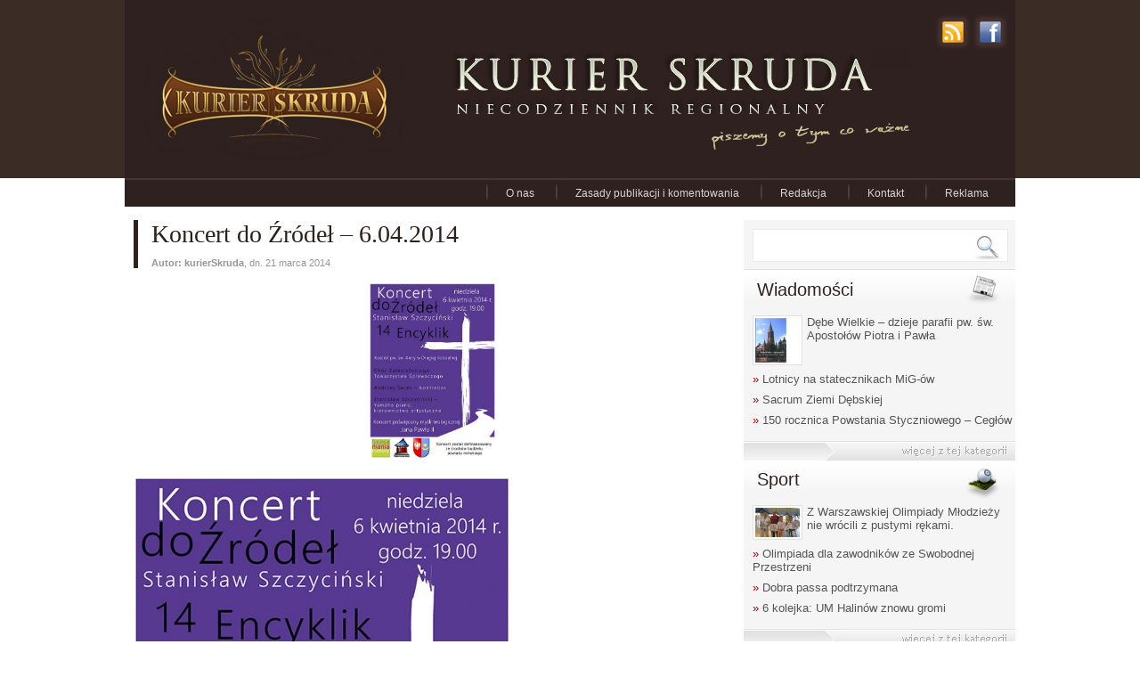

--- FILE ---
content_type: text/html; charset=UTF-8
request_url: http://kurierskruda.pl/index.php/koncert-do-zrodel-6-04-2014/rozrywka
body_size: 9008
content:
<!DOCTYPE html PUBLIC "-//W3C//DTD XHTML 1.0 Transitional//EN" "http://www.w3.org/TR/xhtml1/DTD/xhtml1-transitional.dtd">
<html xmlns="http://www.w3.org/1999/xhtml" dir="ltr" lang="pl-PL" prefix="og: https://ogp.me/ns#">
<head profile="http://gmpg.org/xfn/11">
<meta http-equiv="Content-Type" content="text/html; charset=UTF-8" />

<link rel="stylesheet" href="http://kurierskruda.pl/wp-content/themes/KurierSkrudaTheme_v_5.0.1/style.css" type="text/css" media="screen" />
<style type="text/css" media="screen"></style>
<link rel="alternate" type="application/rss+xml" title="Kanal RSS Kurier Skruda" href="http://kurierskruda.pl/index.php/feed" />

		<!-- All in One SEO 4.7.0 - aioseo.com -->
		<title>Koncert do Źródeł – 6.04.2014 | Kurier Skruda</title>
		<meta name="robots" content="max-image-preview:large" />
		<link rel="canonical" href="http://kurierskruda.pl/index.php/koncert-do-zrodel-6-04-2014/rozrywka" />
		<meta name="generator" content="All in One SEO (AIOSEO) 4.7.0" />
		<meta property="og:locale" content="pl_PL" />
		<meta property="og:site_name" content="Kurier Skruda |" />
		<meta property="og:type" content="article" />
		<meta property="og:title" content="Koncert do Źródeł – 6.04.2014 | Kurier Skruda" />
		<meta property="og:url" content="http://kurierskruda.pl/index.php/koncert-do-zrodel-6-04-2014/rozrywka" />
		<meta property="article:published_time" content="2014-03-21T13:05:19+00:00" />
		<meta property="article:modified_time" content="2014-04-28T14:20:44+00:00" />
		<meta name="twitter:card" content="summary_large_image" />
		<meta name="twitter:title" content="Koncert do Źródeł – 6.04.2014 | Kurier Skruda" />
		<script type="application/ld+json" class="aioseo-schema">
			{"@context":"https:\/\/schema.org","@graph":[{"@type":"Article","@id":"http:\/\/kurierskruda.pl\/index.php\/koncert-do-zrodel-6-04-2014\/rozrywka#article","name":"Koncert do \u0179r\u00f3de\u0142 \u2013 6.04.2014 | Kurier Skruda","headline":"Koncert do \u0179r\u00f3de\u0142  &#8211; 6.04.2014","author":{"@id":"http:\/\/kurierskruda.pl\/index.php\/author\/artur#author"},"publisher":{"@id":"http:\/\/kurierskruda.pl\/#organization"},"image":{"@type":"ImageObject","url":"http:\/\/kurierskruda.pl\/wp-content\/uploads\/2014\/03\/DoZrode1l.jpg","width":549,"height":777},"datePublished":"2014-03-21T14:05:19+01:00","dateModified":"2014-04-28T16:20:44+02:00","inLanguage":"pl-PL","mainEntityOfPage":{"@id":"http:\/\/kurierskruda.pl\/index.php\/koncert-do-zrodel-6-04-2014\/rozrywka#webpage"},"isPartOf":{"@id":"http:\/\/kurierskruda.pl\/index.php\/koncert-do-zrodel-6-04-2014\/rozrywka#webpage"},"articleSection":"Kultura i rozrywka, Ch\u00f3r Zalesia\u0144skiego, Koncert do \u0179r\u00f3de\u0142"},{"@type":"BreadcrumbList","@id":"http:\/\/kurierskruda.pl\/index.php\/koncert-do-zrodel-6-04-2014\/rozrywka#breadcrumblist","itemListElement":[{"@type":"ListItem","@id":"http:\/\/kurierskruda.pl\/#listItem","position":1,"name":"Dom","item":"http:\/\/kurierskruda.pl\/","nextItem":"http:\/\/kurierskruda.pl\/index.php\/koncert-do-zrodel-6-04-2014\/#listItem"},{"@type":"ListItem","@id":"http:\/\/kurierskruda.pl\/index.php\/koncert-do-zrodel-6-04-2014\/#listItem","position":2,"name":"Koncert do \u0179r\u00f3de\u0142  - 6.04.2014","previousItem":"http:\/\/kurierskruda.pl\/#listItem"}]},{"@type":"Organization","@id":"http:\/\/kurierskruda.pl\/#organization","name":"Kurier Skruda","url":"http:\/\/kurierskruda.pl\/"},{"@type":"Person","@id":"http:\/\/kurierskruda.pl\/index.php\/author\/artur#author","url":"http:\/\/kurierskruda.pl\/index.php\/author\/artur","name":"kurierSkruda","image":{"@type":"ImageObject","@id":"http:\/\/kurierskruda.pl\/index.php\/koncert-do-zrodel-6-04-2014\/rozrywka#authorImage","url":"http:\/\/1.gravatar.com\/avatar\/4d7eb2d7b016708ef6f0b7f4025c4f84?s=96&d=mm&r=g","width":96,"height":96,"caption":"kurierSkruda"}},{"@type":"WebPage","@id":"http:\/\/kurierskruda.pl\/index.php\/koncert-do-zrodel-6-04-2014\/rozrywka#webpage","url":"http:\/\/kurierskruda.pl\/index.php\/koncert-do-zrodel-6-04-2014\/rozrywka","name":"Koncert do \u0179r\u00f3de\u0142 \u2013 6.04.2014 | Kurier Skruda","inLanguage":"pl-PL","isPartOf":{"@id":"http:\/\/kurierskruda.pl\/#website"},"breadcrumb":{"@id":"http:\/\/kurierskruda.pl\/index.php\/koncert-do-zrodel-6-04-2014\/rozrywka#breadcrumblist"},"author":{"@id":"http:\/\/kurierskruda.pl\/index.php\/author\/artur#author"},"creator":{"@id":"http:\/\/kurierskruda.pl\/index.php\/author\/artur#author"},"image":{"@type":"ImageObject","url":"http:\/\/kurierskruda.pl\/wp-content\/uploads\/2014\/03\/DoZrode1l.jpg","@id":"http:\/\/kurierskruda.pl\/index.php\/koncert-do-zrodel-6-04-2014\/rozrywka\/#mainImage","width":549,"height":777},"primaryImageOfPage":{"@id":"http:\/\/kurierskruda.pl\/index.php\/koncert-do-zrodel-6-04-2014\/rozrywka#mainImage"},"datePublished":"2014-03-21T14:05:19+01:00","dateModified":"2014-04-28T16:20:44+02:00"},{"@type":"WebSite","@id":"http:\/\/kurierskruda.pl\/#website","url":"http:\/\/kurierskruda.pl\/","name":"Kurier Skruda","inLanguage":"pl-PL","publisher":{"@id":"http:\/\/kurierskruda.pl\/#organization"}}]}
		</script>
		<!-- All in One SEO -->

<script type="text/javascript">
/* <![CDATA[ */
window._wpemojiSettings = {"baseUrl":"https:\/\/s.w.org\/images\/core\/emoji\/15.0.3\/72x72\/","ext":".png","svgUrl":"https:\/\/s.w.org\/images\/core\/emoji\/15.0.3\/svg\/","svgExt":".svg","source":{"concatemoji":"http:\/\/kurierskruda.pl\/wp-includes\/js\/wp-emoji-release.min.js?ver=6.6.4"}};
/*! This file is auto-generated */
!function(i,n){var o,s,e;function c(e){try{var t={supportTests:e,timestamp:(new Date).valueOf()};sessionStorage.setItem(o,JSON.stringify(t))}catch(e){}}function p(e,t,n){e.clearRect(0,0,e.canvas.width,e.canvas.height),e.fillText(t,0,0);var t=new Uint32Array(e.getImageData(0,0,e.canvas.width,e.canvas.height).data),r=(e.clearRect(0,0,e.canvas.width,e.canvas.height),e.fillText(n,0,0),new Uint32Array(e.getImageData(0,0,e.canvas.width,e.canvas.height).data));return t.every(function(e,t){return e===r[t]})}function u(e,t,n){switch(t){case"flag":return n(e,"\ud83c\udff3\ufe0f\u200d\u26a7\ufe0f","\ud83c\udff3\ufe0f\u200b\u26a7\ufe0f")?!1:!n(e,"\ud83c\uddfa\ud83c\uddf3","\ud83c\uddfa\u200b\ud83c\uddf3")&&!n(e,"\ud83c\udff4\udb40\udc67\udb40\udc62\udb40\udc65\udb40\udc6e\udb40\udc67\udb40\udc7f","\ud83c\udff4\u200b\udb40\udc67\u200b\udb40\udc62\u200b\udb40\udc65\u200b\udb40\udc6e\u200b\udb40\udc67\u200b\udb40\udc7f");case"emoji":return!n(e,"\ud83d\udc26\u200d\u2b1b","\ud83d\udc26\u200b\u2b1b")}return!1}function f(e,t,n){var r="undefined"!=typeof WorkerGlobalScope&&self instanceof WorkerGlobalScope?new OffscreenCanvas(300,150):i.createElement("canvas"),a=r.getContext("2d",{willReadFrequently:!0}),o=(a.textBaseline="top",a.font="600 32px Arial",{});return e.forEach(function(e){o[e]=t(a,e,n)}),o}function t(e){var t=i.createElement("script");t.src=e,t.defer=!0,i.head.appendChild(t)}"undefined"!=typeof Promise&&(o="wpEmojiSettingsSupports",s=["flag","emoji"],n.supports={everything:!0,everythingExceptFlag:!0},e=new Promise(function(e){i.addEventListener("DOMContentLoaded",e,{once:!0})}),new Promise(function(t){var n=function(){try{var e=JSON.parse(sessionStorage.getItem(o));if("object"==typeof e&&"number"==typeof e.timestamp&&(new Date).valueOf()<e.timestamp+604800&&"object"==typeof e.supportTests)return e.supportTests}catch(e){}return null}();if(!n){if("undefined"!=typeof Worker&&"undefined"!=typeof OffscreenCanvas&&"undefined"!=typeof URL&&URL.createObjectURL&&"undefined"!=typeof Blob)try{var e="postMessage("+f.toString()+"("+[JSON.stringify(s),u.toString(),p.toString()].join(",")+"));",r=new Blob([e],{type:"text/javascript"}),a=new Worker(URL.createObjectURL(r),{name:"wpTestEmojiSupports"});return void(a.onmessage=function(e){c(n=e.data),a.terminate(),t(n)})}catch(e){}c(n=f(s,u,p))}t(n)}).then(function(e){for(var t in e)n.supports[t]=e[t],n.supports.everything=n.supports.everything&&n.supports[t],"flag"!==t&&(n.supports.everythingExceptFlag=n.supports.everythingExceptFlag&&n.supports[t]);n.supports.everythingExceptFlag=n.supports.everythingExceptFlag&&!n.supports.flag,n.DOMReady=!1,n.readyCallback=function(){n.DOMReady=!0}}).then(function(){return e}).then(function(){var e;n.supports.everything||(n.readyCallback(),(e=n.source||{}).concatemoji?t(e.concatemoji):e.wpemoji&&e.twemoji&&(t(e.twemoji),t(e.wpemoji)))}))}((window,document),window._wpemojiSettings);
/* ]]> */
</script>
<style id='wp-emoji-styles-inline-css' type='text/css'>

	img.wp-smiley, img.emoji {
		display: inline !important;
		border: none !important;
		box-shadow: none !important;
		height: 1em !important;
		width: 1em !important;
		margin: 0 0.07em !important;
		vertical-align: -0.1em !important;
		background: none !important;
		padding: 0 !important;
	}
</style>
<link rel='stylesheet' id='wp-block-library-css' href='http://kurierskruda.pl/wp-includes/css/dist/block-library/style.min.css?ver=6.6.4' type='text/css' media='all' />
<style id='classic-theme-styles-inline-css' type='text/css'>
/*! This file is auto-generated */
.wp-block-button__link{color:#fff;background-color:#32373c;border-radius:9999px;box-shadow:none;text-decoration:none;padding:calc(.667em + 2px) calc(1.333em + 2px);font-size:1.125em}.wp-block-file__button{background:#32373c;color:#fff;text-decoration:none}
</style>
<style id='global-styles-inline-css' type='text/css'>
:root{--wp--preset--aspect-ratio--square: 1;--wp--preset--aspect-ratio--4-3: 4/3;--wp--preset--aspect-ratio--3-4: 3/4;--wp--preset--aspect-ratio--3-2: 3/2;--wp--preset--aspect-ratio--2-3: 2/3;--wp--preset--aspect-ratio--16-9: 16/9;--wp--preset--aspect-ratio--9-16: 9/16;--wp--preset--color--black: #000000;--wp--preset--color--cyan-bluish-gray: #abb8c3;--wp--preset--color--white: #ffffff;--wp--preset--color--pale-pink: #f78da7;--wp--preset--color--vivid-red: #cf2e2e;--wp--preset--color--luminous-vivid-orange: #ff6900;--wp--preset--color--luminous-vivid-amber: #fcb900;--wp--preset--color--light-green-cyan: #7bdcb5;--wp--preset--color--vivid-green-cyan: #00d084;--wp--preset--color--pale-cyan-blue: #8ed1fc;--wp--preset--color--vivid-cyan-blue: #0693e3;--wp--preset--color--vivid-purple: #9b51e0;--wp--preset--gradient--vivid-cyan-blue-to-vivid-purple: linear-gradient(135deg,rgba(6,147,227,1) 0%,rgb(155,81,224) 100%);--wp--preset--gradient--light-green-cyan-to-vivid-green-cyan: linear-gradient(135deg,rgb(122,220,180) 0%,rgb(0,208,130) 100%);--wp--preset--gradient--luminous-vivid-amber-to-luminous-vivid-orange: linear-gradient(135deg,rgba(252,185,0,1) 0%,rgba(255,105,0,1) 100%);--wp--preset--gradient--luminous-vivid-orange-to-vivid-red: linear-gradient(135deg,rgba(255,105,0,1) 0%,rgb(207,46,46) 100%);--wp--preset--gradient--very-light-gray-to-cyan-bluish-gray: linear-gradient(135deg,rgb(238,238,238) 0%,rgb(169,184,195) 100%);--wp--preset--gradient--cool-to-warm-spectrum: linear-gradient(135deg,rgb(74,234,220) 0%,rgb(151,120,209) 20%,rgb(207,42,186) 40%,rgb(238,44,130) 60%,rgb(251,105,98) 80%,rgb(254,248,76) 100%);--wp--preset--gradient--blush-light-purple: linear-gradient(135deg,rgb(255,206,236) 0%,rgb(152,150,240) 100%);--wp--preset--gradient--blush-bordeaux: linear-gradient(135deg,rgb(254,205,165) 0%,rgb(254,45,45) 50%,rgb(107,0,62) 100%);--wp--preset--gradient--luminous-dusk: linear-gradient(135deg,rgb(255,203,112) 0%,rgb(199,81,192) 50%,rgb(65,88,208) 100%);--wp--preset--gradient--pale-ocean: linear-gradient(135deg,rgb(255,245,203) 0%,rgb(182,227,212) 50%,rgb(51,167,181) 100%);--wp--preset--gradient--electric-grass: linear-gradient(135deg,rgb(202,248,128) 0%,rgb(113,206,126) 100%);--wp--preset--gradient--midnight: linear-gradient(135deg,rgb(2,3,129) 0%,rgb(40,116,252) 100%);--wp--preset--font-size--small: 13px;--wp--preset--font-size--medium: 20px;--wp--preset--font-size--large: 36px;--wp--preset--font-size--x-large: 42px;--wp--preset--spacing--20: 0.44rem;--wp--preset--spacing--30: 0.67rem;--wp--preset--spacing--40: 1rem;--wp--preset--spacing--50: 1.5rem;--wp--preset--spacing--60: 2.25rem;--wp--preset--spacing--70: 3.38rem;--wp--preset--spacing--80: 5.06rem;--wp--preset--shadow--natural: 6px 6px 9px rgba(0, 0, 0, 0.2);--wp--preset--shadow--deep: 12px 12px 50px rgba(0, 0, 0, 0.4);--wp--preset--shadow--sharp: 6px 6px 0px rgba(0, 0, 0, 0.2);--wp--preset--shadow--outlined: 6px 6px 0px -3px rgba(255, 255, 255, 1), 6px 6px rgba(0, 0, 0, 1);--wp--preset--shadow--crisp: 6px 6px 0px rgba(0, 0, 0, 1);}:where(.is-layout-flex){gap: 0.5em;}:where(.is-layout-grid){gap: 0.5em;}body .is-layout-flex{display: flex;}.is-layout-flex{flex-wrap: wrap;align-items: center;}.is-layout-flex > :is(*, div){margin: 0;}body .is-layout-grid{display: grid;}.is-layout-grid > :is(*, div){margin: 0;}:where(.wp-block-columns.is-layout-flex){gap: 2em;}:where(.wp-block-columns.is-layout-grid){gap: 2em;}:where(.wp-block-post-template.is-layout-flex){gap: 1.25em;}:where(.wp-block-post-template.is-layout-grid){gap: 1.25em;}.has-black-color{color: var(--wp--preset--color--black) !important;}.has-cyan-bluish-gray-color{color: var(--wp--preset--color--cyan-bluish-gray) !important;}.has-white-color{color: var(--wp--preset--color--white) !important;}.has-pale-pink-color{color: var(--wp--preset--color--pale-pink) !important;}.has-vivid-red-color{color: var(--wp--preset--color--vivid-red) !important;}.has-luminous-vivid-orange-color{color: var(--wp--preset--color--luminous-vivid-orange) !important;}.has-luminous-vivid-amber-color{color: var(--wp--preset--color--luminous-vivid-amber) !important;}.has-light-green-cyan-color{color: var(--wp--preset--color--light-green-cyan) !important;}.has-vivid-green-cyan-color{color: var(--wp--preset--color--vivid-green-cyan) !important;}.has-pale-cyan-blue-color{color: var(--wp--preset--color--pale-cyan-blue) !important;}.has-vivid-cyan-blue-color{color: var(--wp--preset--color--vivid-cyan-blue) !important;}.has-vivid-purple-color{color: var(--wp--preset--color--vivid-purple) !important;}.has-black-background-color{background-color: var(--wp--preset--color--black) !important;}.has-cyan-bluish-gray-background-color{background-color: var(--wp--preset--color--cyan-bluish-gray) !important;}.has-white-background-color{background-color: var(--wp--preset--color--white) !important;}.has-pale-pink-background-color{background-color: var(--wp--preset--color--pale-pink) !important;}.has-vivid-red-background-color{background-color: var(--wp--preset--color--vivid-red) !important;}.has-luminous-vivid-orange-background-color{background-color: var(--wp--preset--color--luminous-vivid-orange) !important;}.has-luminous-vivid-amber-background-color{background-color: var(--wp--preset--color--luminous-vivid-amber) !important;}.has-light-green-cyan-background-color{background-color: var(--wp--preset--color--light-green-cyan) !important;}.has-vivid-green-cyan-background-color{background-color: var(--wp--preset--color--vivid-green-cyan) !important;}.has-pale-cyan-blue-background-color{background-color: var(--wp--preset--color--pale-cyan-blue) !important;}.has-vivid-cyan-blue-background-color{background-color: var(--wp--preset--color--vivid-cyan-blue) !important;}.has-vivid-purple-background-color{background-color: var(--wp--preset--color--vivid-purple) !important;}.has-black-border-color{border-color: var(--wp--preset--color--black) !important;}.has-cyan-bluish-gray-border-color{border-color: var(--wp--preset--color--cyan-bluish-gray) !important;}.has-white-border-color{border-color: var(--wp--preset--color--white) !important;}.has-pale-pink-border-color{border-color: var(--wp--preset--color--pale-pink) !important;}.has-vivid-red-border-color{border-color: var(--wp--preset--color--vivid-red) !important;}.has-luminous-vivid-orange-border-color{border-color: var(--wp--preset--color--luminous-vivid-orange) !important;}.has-luminous-vivid-amber-border-color{border-color: var(--wp--preset--color--luminous-vivid-amber) !important;}.has-light-green-cyan-border-color{border-color: var(--wp--preset--color--light-green-cyan) !important;}.has-vivid-green-cyan-border-color{border-color: var(--wp--preset--color--vivid-green-cyan) !important;}.has-pale-cyan-blue-border-color{border-color: var(--wp--preset--color--pale-cyan-blue) !important;}.has-vivid-cyan-blue-border-color{border-color: var(--wp--preset--color--vivid-cyan-blue) !important;}.has-vivid-purple-border-color{border-color: var(--wp--preset--color--vivid-purple) !important;}.has-vivid-cyan-blue-to-vivid-purple-gradient-background{background: var(--wp--preset--gradient--vivid-cyan-blue-to-vivid-purple) !important;}.has-light-green-cyan-to-vivid-green-cyan-gradient-background{background: var(--wp--preset--gradient--light-green-cyan-to-vivid-green-cyan) !important;}.has-luminous-vivid-amber-to-luminous-vivid-orange-gradient-background{background: var(--wp--preset--gradient--luminous-vivid-amber-to-luminous-vivid-orange) !important;}.has-luminous-vivid-orange-to-vivid-red-gradient-background{background: var(--wp--preset--gradient--luminous-vivid-orange-to-vivid-red) !important;}.has-very-light-gray-to-cyan-bluish-gray-gradient-background{background: var(--wp--preset--gradient--very-light-gray-to-cyan-bluish-gray) !important;}.has-cool-to-warm-spectrum-gradient-background{background: var(--wp--preset--gradient--cool-to-warm-spectrum) !important;}.has-blush-light-purple-gradient-background{background: var(--wp--preset--gradient--blush-light-purple) !important;}.has-blush-bordeaux-gradient-background{background: var(--wp--preset--gradient--blush-bordeaux) !important;}.has-luminous-dusk-gradient-background{background: var(--wp--preset--gradient--luminous-dusk) !important;}.has-pale-ocean-gradient-background{background: var(--wp--preset--gradient--pale-ocean) !important;}.has-electric-grass-gradient-background{background: var(--wp--preset--gradient--electric-grass) !important;}.has-midnight-gradient-background{background: var(--wp--preset--gradient--midnight) !important;}.has-small-font-size{font-size: var(--wp--preset--font-size--small) !important;}.has-medium-font-size{font-size: var(--wp--preset--font-size--medium) !important;}.has-large-font-size{font-size: var(--wp--preset--font-size--large) !important;}.has-x-large-font-size{font-size: var(--wp--preset--font-size--x-large) !important;}
:where(.wp-block-post-template.is-layout-flex){gap: 1.25em;}:where(.wp-block-post-template.is-layout-grid){gap: 1.25em;}
:where(.wp-block-columns.is-layout-flex){gap: 2em;}:where(.wp-block-columns.is-layout-grid){gap: 2em;}
:root :where(.wp-block-pullquote){font-size: 1.5em;line-height: 1.6;}
</style>
<link rel="https://api.w.org/" href="http://kurierskruda.pl/index.php/wp-json/" /><link rel="alternate" title="JSON" type="application/json" href="http://kurierskruda.pl/index.php/wp-json/wp/v2/posts/6319" /><link rel="EditURI" type="application/rsd+xml" title="RSD" href="http://kurierskruda.pl/xmlrpc.php?rsd" />
<meta name="generator" content="WordPress 6.6.4" />
<link rel='shortlink' href='http://kurierskruda.pl/?p=6319' />
<link rel="alternate" title="oEmbed (JSON)" type="application/json+oembed" href="http://kurierskruda.pl/index.php/wp-json/oembed/1.0/embed?url=http%3A%2F%2Fkurierskruda.pl%2Findex.php%2Fkoncert-do-zrodel-6-04-2014%2Frozrywka" />
<link rel="alternate" title="oEmbed (XML)" type="text/xml+oembed" href="http://kurierskruda.pl/index.php/wp-json/oembed/1.0/embed?url=http%3A%2F%2Fkurierskruda.pl%2Findex.php%2Fkoncert-do-zrodel-6-04-2014%2Frozrywka&#038;format=xml" />
</head>
<body>
<!--HEADER-->
<div id="header">
	<div class="container">
    	<div id="bg-header">
        	<a id="logo-header" href="http://www.kurierskruda.pl" rel="bookmark" title="KurierSkruda.pl"></a>
            <div id="icon-header-cont">
            	<a id="icon-header-fb" href="http://www.facebook.com/pages/Kurier-Skruda/178332158870097" rel="bookmark" title="znajdź nas na Facebooku"></a>
                <a id="icon-header-rss" href="http://kurierskruda.pl/index.php/feed" rel="bookmark" title="dodaj kanał RSS"></a>
            </div>
            <div id="nazwa-header"></div>
        </div>
    </div>
</div>
<!--MENU-->
<div class="container">
	<div id="linia-up-menu"></div>
    <div id="bg-menu">
    	<ul id="menu">
            <li class="page_item page-item-858"><a href="http://kurierskruda.pl/index.php/o-nas">O nas</a></li>
<li class="page_item page-item-908"><a href="http://kurierskruda.pl/index.php/zasady-publikacji-i-komentowania">Zasady publikacji i komentowania</a></li>
<li class="page_item page-item-10"><a href="http://kurierskruda.pl/index.php/redakcja">Redakcja</a></li>
<li class="page_item page-item-12"><a href="http://kurierskruda.pl/index.php/kontakt">Kontakt</a></li>
<li class="page_item page-item-14"><a href="http://kurierskruda.pl/index.php/reklama">Reklama</a></li>
        </ul>
    </div>
</div><div class="container">
	<div id="main">
		<div id="m-place-a">
        	<div id="przyk-banner"><!--<img src="http://kurierskruda.pl/wp-content/themes/KurierSkrudaTheme_v_5.0.1/photo/banner750x100.jpg" />--></div>
    	</div>
<!-------SIDEBAR_1-->
        <div id="main-sidebar-left">
        	        	<div id="find-box">
            	            	<div id="input-field-find-cont">
                	<form method="get" id="searchform" action="http://kurierskruda.pl/">
                    <input type="text" class="input-field-find-txt" value="" name="s" id="s" />
                    <div id="magnifier"></div>
                    </form>
                </div>            </div>
            <div id="line-separating"></div>
            <div class="sidebar-single-box">
            	<div class="sidebar-top-box">
                	<div class="sidebar-top-box-title-w">Wiadomości</div>
                    <div class="sidebar-top-box-title-b">Wiadomości</div>
                    <div class="sidebar-icon"><img src="http://kurierskruda.pl/wp-content/themes/KurierSkrudaTheme_v_5.0.1/images/news-ic.png" /></div>
                </div>
                <ul id="sidebar-box-list">
                	                								                        <li>
                        <div class="sidebar-box-thumb">
                											<a href="http://kurierskruda.pl/index.php/debe-wielkie-dzieje-parafii-pw-sw-apostolow-piotra-i-pawla/historia-regionu" title="Dębe Wielkie &#8211; dzieje parafii pw. św. Apostołów Piotra i Pawła" >
								<img width="35" height="50" src="http://kurierskruda.pl/wp-content/uploads/2015/09/okładka-35x50.jpg" class="attachment-sidebar-title-thumbnail size-sidebar-title-thumbnail wp-post-image" alt="" decoding="async" loading="lazy" srcset="http://kurierskruda.pl/wp-content/uploads/2015/09/okładka-35x50.jpg 35w, http://kurierskruda.pl/wp-content/uploads/2015/09/okładka-110x155.jpg 110w, http://kurierskruda.pl/wp-content/uploads/2015/09/okładka-214x300.jpg 214w, http://kurierskruda.pl/wp-content/uploads/2015/09/okładka-428x600.jpg 428w, http://kurierskruda.pl/wp-content/uploads/2015/09/okładka-71x100.jpg 71w, http://kurierskruda.pl/wp-content/uploads/2015/09/okładka-142x200.jpg 142w, http://kurierskruda.pl/wp-content/uploads/2015/09/okładka.jpg 1317w" sizes="(max-width: 35px) 100vw, 35px" /></a>
							                		</div>
                        <a href="http://kurierskruda.pl/index.php/debe-wielkie-dzieje-parafii-pw-sw-apostolow-piotra-i-pawla/historia-regionu" rel="bookmark" title="Dębe Wielkie &#8211; dzieje parafii pw. św. Apostołów Piotra i Pawła">Dębe Wielkie &#8211; dzieje parafii pw. św. Apostołów Piotra i Pawła</a></li>
                        						                                                                						                        <li><a href="http://kurierskruda.pl/index.php/lotnicy-na-statecznikach-mig-ow/historia-regionu" rel="bookmark" title="Lotnicy na statecznikach MiG-ów"><span style="color:#990000">» </span>Lotnicy na statecznikach MiG-ów</a></li>
                                                <li><a href="http://kurierskruda.pl/index.php/sacrum-ziemi-debskiej/publikacje" rel="bookmark" title="Sacrum Ziemi Dębskiej"><span style="color:#990000">» </span>Sacrum Ziemi Dębskiej</a></li>
                                                <li><a href="http://kurierskruda.pl/index.php/150-rocznica-powstania-styczniowego-ceglow/historia-regionu" rel="bookmark" title="150 rocznica Powstania Styczniowego &#8211; Cegłów"><span style="color:#990000">» </span>150 rocznica Powstania Styczniowego &#8211; Cegłów</a></li>
                        						                                        </ul>
            </div><!--end sidebar-single-box-->
            <a class="sidebar-but-cat" href="http://www.kurierskruda.pl/index.php/category/informacje" rel="bookmark" title="czytaj więcej informacji"></a>
            <div class="sidebar-single-box">
            	<div class="sidebar-top-box">
                	<div class="sidebar-top-box-title-w">Sport</div>
                    <div class="sidebar-top-box-title-b">Sport</div>
                    <div class="sidebar-icon"><img src="http://kurierskruda.pl/wp-content/themes/KurierSkrudaTheme_v_5.0.1/images/sport-ic.png" /></div>
                </div>
               <ul id="sidebar-box-list">
                	                								                        <li>
                        <div class="sidebar-box-thumb">
                											<a href="http://kurierskruda.pl/index.php/z-warszawskiej-olimpiady-mlodziezy-nie-wrocili-z-pustymi-rekami/sport" title="Z Warszawskiej Olimpiady Młodzieży nie wrócili z pustymi rękami." >
								<img width="50" height="33" src="http://kurierskruda.pl/wp-content/uploads/2015/10/12A-50x33.jpg" class="attachment-sidebar-title-thumbnail size-sidebar-title-thumbnail wp-post-image" alt="" decoding="async" loading="lazy" srcset="http://kurierskruda.pl/wp-content/uploads/2015/10/12A-50x33.jpg 50w, http://kurierskruda.pl/wp-content/uploads/2015/10/12A-155x103.jpg 155w, http://kurierskruda.pl/wp-content/uploads/2015/10/12A-300x200.jpg 300w, http://kurierskruda.pl/wp-content/uploads/2015/10/12A-600x399.jpg 600w, http://kurierskruda.pl/wp-content/uploads/2015/10/12A-100x66.jpg 100w, http://kurierskruda.pl/wp-content/uploads/2015/10/12A.jpg 2048w" sizes="(max-width: 50px) 100vw, 50px" /></a>
							                		</div>
                        <a href="http://kurierskruda.pl/index.php/z-warszawskiej-olimpiady-mlodziezy-nie-wrocili-z-pustymi-rekami/sport" rel="bookmark" title="Z Warszawskiej Olimpiady Młodzieży nie wrócili z pustymi rękami.">Z Warszawskiej Olimpiady Młodzieży nie wrócili z pustymi rękami.</a></li>
                        						                                                                						                        <li><a href="http://kurierskruda.pl/index.php/olimpiada-dla-zawodnikow-ze-swobodnej-przestrzeni/sport" rel="bookmark" title="Olimpiada dla zawodników ze Swobodnej Przestrzeni"><span style="color:#990000">» </span>Olimpiada dla zawodników ze Swobodnej Przestrzeni</a></li>
                                                <li><a href="http://kurierskruda.pl/index.php/dobra-passa-podtrzymana/sport" rel="bookmark" title="Dobra passa podtrzymana"><span style="color:#990000">» </span>Dobra passa podtrzymana</a></li>
                                                <li><a href="http://kurierskruda.pl/index.php/6-kolejka-um-halinow-znowu-gromi/sport" rel="bookmark" title="6 kolejka: UM Halinów znowu gromi"><span style="color:#990000">» </span>6 kolejka: UM Halinów znowu gromi</a></li>
                        						                                        </ul>
            </div><!--end sidebar-single-box-->
            <a class="sidebar-but-cat" href="http://www.kurierskruda.pl/index.php/category/sport" rel="bookmark" title="czytaj więcej o sporcie"></a>
            <div class="sidebar-single-box">
            	<div class="sidebar-top-box">
                	<div class="sidebar-top-box-title-w">Kultura i rozrywka</div>
                    <div class="sidebar-top-box-title-b">Kultura i rozrywka</div>
                    <div class="sidebar-icon"><img src="http://kurierskruda.pl/wp-content/themes/KurierSkrudaTheme_v_5.0.1/images/cult-ic.png" /></div>
                </div>
                <ul id="sidebar-box-list">
                	                								                        <li>
                        <div class="sidebar-box-thumb">
                											<a href="http://kurierskruda.pl/index.php/koncert-do-zrodel-6-04-2014/rozrywka" title="Koncert do Źródeł  &#8211; 6.04.2014" >
								<img width="35" height="50" src="http://kurierskruda.pl/wp-content/uploads/2014/03/DoZrode1l-35x50.jpg" class="attachment-sidebar-title-thumbnail size-sidebar-title-thumbnail wp-post-image" alt="" decoding="async" loading="lazy" srcset="http://kurierskruda.pl/wp-content/uploads/2014/03/DoZrode1l-35x50.jpg 35w, http://kurierskruda.pl/wp-content/uploads/2014/03/DoZrode1l-109x155.jpg 109w, http://kurierskruda.pl/wp-content/uploads/2014/03/DoZrode1l-211x300.jpg 211w, http://kurierskruda.pl/wp-content/uploads/2014/03/DoZrode1l-423x600.jpg 423w, http://kurierskruda.pl/wp-content/uploads/2014/03/DoZrode1l-70x100.jpg 70w, http://kurierskruda.pl/wp-content/uploads/2014/03/DoZrode1l-141x200.jpg 141w, http://kurierskruda.pl/wp-content/uploads/2014/03/DoZrode1l.jpg 549w" sizes="(max-width: 35px) 100vw, 35px" /></a>
							                		</div>
                        <a href="http://kurierskruda.pl/index.php/koncert-do-zrodel-6-04-2014/rozrywka" rel="bookmark" title="Koncert do Źródeł  &#8211; 6.04.2014">Koncert do Źródeł  &#8211; 6.04.2014</a></li>
                        						                                                                						                        <li><a href="http://kurierskruda.pl/index.php/nabor-na-lekcje-baletu-i-tanca-nowoczesnego-trwa/rozrywka" rel="bookmark" title="Nabór na zajęcia z baletu i tańca nowoczesnego trwa"><span style="color:#990000">» </span>Nabór na zajęcia z baletu i tańca nowoczesnego trwa</a></li>
                                                <li><a href="http://kurierskruda.pl/index.php/moze-i-ty-zostaniesz-rycerzem/informacje" rel="bookmark" title="Może i Ty zostaniesz rycerzem?"><span style="color:#990000">» </span>Może i Ty zostaniesz rycerzem?</a></li>
                                                <li><a href="http://kurierskruda.pl/index.php/pozwol-sobie-na-odrobine-szalenstwa/rozrywka" rel="bookmark" title="Pozwól sobie na odrobinę szaleństwa!"><span style="color:#990000">» </span>Pozwól sobie na odrobinę szaleństwa!</a></li>
                        						                                        </ul>
            </div><!--end sidebar-single-box-->
            <a class="sidebar-but-cat" href="http://www.kurierskruda.pl/index.php/category/rozrywka" rel="bookmark" title="czytaj więcej o wydarzeniach kulturalnych"></a>
            <div class="sidebar-single-box">
            	<div class="sidebar-top-box">
                	<div class="sidebar-top-box-title-w">Historia Regionu</div>
                    <div class="sidebar-top-box-title-b">Historia Regionu</div>
                    <div class="sidebar-icon"><img src="http://kurierskruda.pl/wp-content/themes/KurierSkrudaTheme_v_5.0.1/images/hist-ic.png" /></div>
                </div>
                <ul id="sidebar-box-list">
                	                								                        <li>
                        <div class="sidebar-box-thumb">
                											<a href="http://kurierskruda.pl/index.php/hold-dla-zolnierzy-armii-krajowej/historia-regionu" title="Hołd dla żołnierzy Armii Krajowej" >
								<img width="41" height="50" src="http://kurierskruda.pl/wp-content/uploads/2022/09/Wielgolas-pomnik-18082022-8-41x50.jpg" class="attachment-sidebar-title-thumbnail size-sidebar-title-thumbnail wp-post-image" alt="" decoding="async" loading="lazy" srcset="http://kurierskruda.pl/wp-content/uploads/2022/09/Wielgolas-pomnik-18082022-8-41x50.jpg 41w, http://kurierskruda.pl/wp-content/uploads/2022/09/Wielgolas-pomnik-18082022-8-128x155.jpg 128w, http://kurierskruda.pl/wp-content/uploads/2022/09/Wielgolas-pomnik-18082022-8-248x300.jpg 248w, http://kurierskruda.pl/wp-content/uploads/2022/09/Wielgolas-pomnik-18082022-8-496x600.jpg 496w, http://kurierskruda.pl/wp-content/uploads/2022/09/Wielgolas-pomnik-18082022-8-82x100.jpg 82w, http://kurierskruda.pl/wp-content/uploads/2022/09/Wielgolas-pomnik-18082022-8-165x200.jpg 165w" sizes="(max-width: 41px) 100vw, 41px" /></a>
							                		</div>
                        <a href="http://kurierskruda.pl/index.php/hold-dla-zolnierzy-armii-krajowej/historia-regionu" rel="bookmark" title="Hołd dla żołnierzy Armii Krajowej">Hołd dla żołnierzy Armii Krajowej</a></li>
                        						                                                                						                        <li><a href="http://kurierskruda.pl/index.php/ryszard-raczynski-uczen-i-wspolpracownik-jana-kowalskiego/historia-regionu" rel="bookmark" title="Ryszard Raczyński uczeń i współpracownik Jana Kowalskiego"><span style="color:#990000">» </span>Ryszard Raczyński uczeń i współpracownik Jana Kowalskiego</a></li>
                                                <li><a href="http://kurierskruda.pl/index.php/opowiesc-rzeka-czesc-vii-skad-sie-wzial-halinow-czy-halinow-to-skruda-a-moze-skruda-to-halinow-co-to-byla-kolonia-zagaj/historia-regionu" rel="bookmark" title="Halinów dawniej letnisko &#8222;Wille Halinów&#8221;! Wstęp do dyskusji."><span style="color:#990000">» </span>Halinów dawniej letnisko &#8222;Wille Halinów&#8221;! Wstęp do dyskusji.</a></li>
                                                <li><a href="http://kurierskruda.pl/index.php/debe-wielkie-dzieje-parafii-pw-sw-apostolow-piotra-i-pawla/historia-regionu" rel="bookmark" title="Dębe Wielkie &#8211; dzieje parafii pw. św. Apostołów Piotra i Pawła"><span style="color:#990000">» </span>Dębe Wielkie &#8211; dzieje parafii pw. św. Apostołów Piotra i Pawła</a></li>
                        						                                        </ul>
            </div><!--end sidebar-single-box-->
            <a class="sidebar-but-cat" href="http://www.kurierskruda.pl/index.php/category/historia-regionu" rel="bookmark" title="czytaj więcej o historii naszego regionu"></a>        </div>
<!-----------------------------------------CONTENT---------------------------------------------------->
        <div id="main-content-single">
        	<div id="single-post">
            	<div id="single-post-top">
                    <div id="single-post-title">Koncert do Źródeł  &#8211; 6.04.2014</div>
                    <div class="single-post-autor-date-article-up"><strong>Autor: kurierSkruda</strong>, dn. 21 marca 2014</div>
                </div>
                <div id="single-post-content">
                	<div id="single-post-photo">
													<img width="141" height="200" src="http://kurierskruda.pl/wp-content/uploads/2014/03/DoZrode1l-141x200.jpg" class="attachment-single-post-thumbnail size-single-post-thumbnail wp-post-image" alt="" decoding="async" srcset="http://kurierskruda.pl/wp-content/uploads/2014/03/DoZrode1l-141x200.jpg 141w, http://kurierskruda.pl/wp-content/uploads/2014/03/DoZrode1l-109x155.jpg 109w, http://kurierskruda.pl/wp-content/uploads/2014/03/DoZrode1l-211x300.jpg 211w, http://kurierskruda.pl/wp-content/uploads/2014/03/DoZrode1l-423x600.jpg 423w, http://kurierskruda.pl/wp-content/uploads/2014/03/DoZrode1l-70x100.jpg 70w, http://kurierskruda.pl/wp-content/uploads/2014/03/DoZrode1l-35x50.jpg 35w, http://kurierskruda.pl/wp-content/uploads/2014/03/DoZrode1l.jpg 549w" sizes="(max-width: 141px) 100vw, 141px" />														<div class="clearthat"></div></div>
                    <div id="single-post-text"><p><a href="http://kurierskruda.pl/wp-content/uploads/2014/03/DoZrode1l.jpg"><img fetchpriority="high" decoding="async" class="aligncenter size-large wp-image-6320" alt="DoZrode1l" src="http://kurierskruda.pl/wp-content/uploads/2014/03/DoZrode1l-423x600.jpg" width="423" height="600" srcset="http://kurierskruda.pl/wp-content/uploads/2014/03/DoZrode1l-423x600.jpg 423w, http://kurierskruda.pl/wp-content/uploads/2014/03/DoZrode1l-109x155.jpg 109w, http://kurierskruda.pl/wp-content/uploads/2014/03/DoZrode1l-211x300.jpg 211w, http://kurierskruda.pl/wp-content/uploads/2014/03/DoZrode1l-70x100.jpg 70w, http://kurierskruda.pl/wp-content/uploads/2014/03/DoZrode1l-35x50.jpg 35w, http://kurierskruda.pl/wp-content/uploads/2014/03/DoZrode1l-141x200.jpg 141w, http://kurierskruda.pl/wp-content/uploads/2014/03/DoZrode1l.jpg 549w" sizes="(max-width: 423px) 100vw, 423px" /></a></p>
</div>
                    <div class="break"></div>
                    <div class="single-post-autor-article-dw"><strong>Autor: kurierSkruda</strong></div>
                    <div class="single-post-tag-cloud"><strong>Tagi: </strong><a href="http://kurierskruda.pl/index.php/tag/chor-zalesianskiego" rel="tag">Chór Zalesiańskiego</a> ,  <a href="http://kurierskruda.pl/index.php/tag/koncert-do-zrodel" rel="tag">Koncert do Źródeł</a> <br /></div>
<!-----------------------------------------comments---------------------------------------------------->
                    <div id="comment-box">
                    				<div class="no-insert-comments">Komentarze są wyłączone.</div>
	 
    	<div class="single-post-tag-cloud">Komentarze sa wylaczone</div>
		</div>                    </div>
                </div>
            </div>
        </div><!--end content-->
	</div><!--end main-->
</div><!--end container-->
<div id="footer">
	<div class="container">
    	<div id="footer-bg">
            <div class="footer-kontakt">
            	<div id="footer-kotakt-title"></div>
                <div id="footer-cont-kontakt"><p>Kurier Skruda<br />
                ul. Lazurowa 1, Cisie - Halinów<br />
                05-074 Halinów<br />
                tel. 22 78 38 123</p>
                <a style="color:#0F9">
               	<script type="text/javascript">
				// <![CDATA[
				var uzytkownik = 'redakcja';
				var domena = 'kurierskruda.pl';
				var dodatkowe = '?subject=wiadomość pochodząca z serwisu Kurier Skruda&body=treść';
				var opis = 'e-mail: redakcja(małpka)kurierskruda.pl';
				document.write('<a class="footer-mail" hr' + 'ef="mai' + 'lto:' + uzytkownik + '\x40' + domena + dodatkowe + '">');
				if (opis) document.write(opis + '<'+'/a>');
				else document.write(uzytkownik + '\x40' + domena + '<'+'/a>');
				// ]]>
				</script></a>
                </div>
            </div>
            <div class="footer-category">
            	<div id="footer-category-title"></div>
                <div id="footer-cont-category">
                	<ul id="footer-list">
                    		<li class="cat-item cat-item-1"><a href="http://kurierskruda.pl/index.php/category/bez-kategorii">Bez kategorii</a>
</li>
	<li class="cat-item cat-item-12"><a href="http://kurierskruda.pl/index.php/category/swobodna">Centrum Swobodna Przestrzeń</a>
<ul class='children'>
	<li class="cat-item cat-item-666"><a href="http://kurierskruda.pl/index.php/category/swobodna/wino-swobodna">Wino</a>
</li>
</ul>
</li>
	<li class="cat-item cat-item-96"><a href="http://kurierskruda.pl/index.php/category/dzieci-2">Dla Dzieci</a>
</li>
	<li class="cat-item cat-item-4"><a href="http://kurierskruda.pl/index.php/category/historia-regionu">Historia regionu</a>
<ul class='children'>
	<li class="cat-item cat-item-1019"><a href="http://kurierskruda.pl/index.php/category/historia-regionu/zabytki">Zabytki</a>
</li>
</ul>
</li>
	<li class="cat-item cat-item-5"><a href="http://kurierskruda.pl/index.php/category/informacje">Informacje</a>
</li>
	<li class="cat-item cat-item-106"><a href="http://kurierskruda.pl/index.php/category/rozrywka">Kultura i rozrywka</a>
</li>
	<li class="cat-item cat-item-10"><a href="http://kurierskruda.pl/index.php/category/publikacje">Lokalne publikacje</a>
</li>
	<li class="cat-item cat-item-467"><a href="http://kurierskruda.pl/index.php/category/muzyka">Muzyka</a>
</li>
	<li class="cat-item cat-item-608"><a href="http://kurierskruda.pl/index.php/category/niebawemcsp">Niebawem w Swobodnej Przestrzeni</a>
</li>
	<li class="cat-item cat-item-609"><a href="http://kurierskruda.pl/index.php/category/nocomment">No Comment ?</a>
</li>
	<li class="cat-item cat-item-11"><a href="http://kurierskruda.pl/index.php/category/sport">Sport</a>
</li>
	<li class="cat-item cat-item-486"><a href="http://kurierskruda.pl/index.php/category/zdrowie-i-uroda">Zdrowie i Uroda</a>
</li>
                    </ul>
                </div>
            </div>
            <div class="footer-last-comments">
            	<div id="footer-last-comments-title"></div>
                <div id="footer-cont-last-comments">
                	<ul id="footer-list">
                    								<br />
<b>Warning</b>:  Use of undefined constant comments - assumed 'comments' (this will throw an Error in a future version of PHP) in <b>/wp-content/plugins/get-recent-comments/get-recent-comments.php</b> on line <b>928</b><br />
<br />
<b>Warning</b>:  Use of undefined constant comments - assumed 'comments' (this will throw an Error in a future version of PHP) in <b>/wp-content/plugins/get-recent-comments/get-recent-comments.php</b> on line <b>928</b><br />
<br />
<b>Warning</b>:  Use of undefined constant trackbacks - assumed 'trackbacks' (this will throw an Error in a future version of PHP) in <b>/wp-content/plugins/get-recent-comments/get-recent-comments.php</b> on line <b>929</b><br />
<br />
<b>Warning</b>:  Use of undefined constant trackbacks - assumed 'trackbacks' (this will throw an Error in a future version of PHP) in <b>/wp-content/plugins/get-recent-comments/get-recent-comments.php</b> on line <b>929</b><br />
<li><!-- no comments yet --></li>																			                    </ul>
                </div>
            </div>
            <div class="footer-facebook">
            	<div id="footer-facebook-title"></div>
                <div id="footer-cont-facebook">
                	
                </div>
            </div>
            <div id="logo-footer"></div>
            <div id="prawa-autorskie">Copyright 2010 - 2011   Centrum Swobodna Przestrzeń   All Rights Reserved</div>
        </div>
    </div><!--end container-->
</div>
</body>
</html>

--- FILE ---
content_type: text/css
request_url: http://kurierskruda.pl/wp-content/themes/KurierSkrudaTheme_v_5.0.1/style.css
body_size: 3579
content:
@charset "utf-8";
/*
																Background-Styles
*/
html, body, div, span, applet, object, iframe,
h1, h2, h3, h4, h5, h6, p, blockquote, pre,
a, abbr, acronym, address, big, cite, code,
del, dfn, em, font, img, ins, kbd, q, s, samp,
small, strike, strong, sub, sup, tt, var,
b, u, i, center,
dl, dt, dd, ol, ul, li,
fieldset, form, label, legend,
table, caption, tbody, tfoot, thead, tr, th, td {
	background: transparent;
	border: 0;
	margin: 0 auto;
	padding: 0;
}
/* MAIN STYLES 
-------------------------------------------------------------- */
.container{
	/*background:#30F;*/
	width:1000px;
	height:auto;
	position:relative;
}
#header{
	background:#3b2d25;
	min-height:200px;
}
#main{
/*	background:#ccc;*/
	width:1000px;
	height:auto;
	min-height:400px;
	display:inline-block;
}
#footer{
	background:#220905;
	min-height:200px;
}
/* AKAPIT, LINKI, ITP. 
-------------------------------------------------------------- */
a{
	font-family:Arial, Helvetica, sans-serif;
	color:#555555;
	text-decoration:underline;
}
a:active, a:hover{
	color:#2f211f;
	text-decoration:underline;
}
p {
	padding-bottom:7px;
}
.clearthat{
	clear:both;
}
.clearleft{
	clear:left;
}
.clearright{
	clear:right;
}
.break{
	width:100%;
	height:10px;
	display:block;
}
/* HEADER 
-------------------------------------------------------------- */
#bg-header{
	background:#2f211f;
	width:1000px;
	height:auto;
	min-height:200px;
	display:inline-block;
}
a#logo-header{
	background-image:url(images/KS_logoD.png);
	width:296px;
	height:159px;
	margin-top:21px;
	margin-left:20px;
	display:inline;
	float:left;
}
#icon-header-cont{
	width:auto;
	min-width:120px;
	height:42px;
	margin-top:15px;
	margin-right:7px;
	display:inline;
	float:right;
}
#nazwa-header{
	background:url(images/nazwa-KS-header.jpg) #00F no-repeat;
	width:517px;
	height:111px;
	margin-right:118px;
	display:inline;
	float:right;
}
a#icon-header-rss, a#icon-header-fb{
	width:42px;
	height:42px;
	display:block;
	float:right;
}
a#icon-header-rss{
	background:url(images/rss-icon-clear.jpg);
}
a#icon-header-rss:active, a#icon-header-rss:hover{
	background:url(images/rss-icon-dark.jpg);
}
a#icon-header-fb{
	background:url(images/fb-icon-clear.jpg);
}
a#icon-header-fb:active, a#icon-header-fb:hover{
	background:url(images/fb-icon-dark.jpg);
}
/* MENU 
-------------------------------------------------------------- */
#linia-up-menu{
	background:#44372f;
	width:1000px;
	height:2px;
}
#bg-menu{
	background:#2f211f;
	width:1000px;
	height:30px;
	margin-bottom:15px;
	display:inline-block;
}
ul#menu {
	margin:0px; padding:0px;
	right:0px;
	margin-right:10px;
	display:inline;
	float:right;
}
ul#menu li{
	width:auto;
	min-width:20px;
	height:30px;
	background: url(images/mark-menu.jpg) no-repeat left;
	display:inline;
}
ul#menu li a{
	font-family:Tahoma, Geneva, sans-serif;
	font-size:12px;
	text-align:center;
	line-height:30px;
	text-decoration:none;
	color:#d7d4d4;
	padding-left:22px;
	padding-right:20px;
}
ul#menu li a:active, .page_item current_page_item, ul#menu li a:hover{
	color:#a1a1a1;
}

/* MAIN - LEFT (content) 
-------------------------------------------------------------- */
#main-content-index{
/*	background:#0FF;*/
	width:530px;
	height:auto;
	min-height:200px;
	margin:5px 10px 10px 10px;
	display:inline;
	float:left;
}
.dot-line{
	background:url(images/dot-line.jpg) repeat-x;
	width:auto;
	height:1px;
	margin-bottom:20px;
	clear:both;
}
/* index 
-------------------------------------------------------------- */
#first-post, .next-post{
/*	background:#FCF;*/
	width:530px;
	height:auto;
}
#first-post-top{
/*	background:#0F9;*/
	border-left:#2f211f solid 5px;
	width:525px;
	height:100%;
	min-height:10px;
	margin-bottom:25px;
	display:inline-block;
}
a#first-post-title, a.next-post-title, .next-post-title{
	width:525px;
	font-family:Tahoma, Geneva, sans-serif;
	text-align:left;
	text-decoration:none;
	color:#2c211c;
	margin-left:15px;
	margin-bottom:10px;
	display:inline;
}
a#first-post-title{
	font-size:22px;
	float:left;
}
a#first-post-title:active, a#first-post-title:hover, a.next-post-title:active, a.next-post-title:hover{
	text-decoration:underline;
	color:#990000;
}
#first-post-categories{
	font-family:"Trebuchet MS", Arial, Helvetica, sans-serif;
	font-size:11px;
	text-align:left;
	color:#5e4635;
	margin-left:15px;
	display:inline;
	float:left;
}
#first-post-content{
	width:530px;
	height:auto;
	margin-bottom:15px;
}
#first-post-photo, .next-post-photo{
/*	background:#999;*/
	border:#ebebeb solid 1px;
	height:auto;
	min-height:10px;
	padding:2px 2px 2px 2px;
	display:inline;
	float:left;
	margin-bottom:15px;
}
#first-post-photo{
	width:auto;
}
#first-post-text, .next-post-text{
	height:auto;
	font-family:Arial, Helvetica, sans-serif;
	text-align:justify;
	color:#555555;
	margin-bottom:15px;
	display:inline;
	float:right;
}
#first-post-text{
	width:360px;
	font-size:14px;
}
/*________________________*/
.next-post{
/*	background:#0F3;*/
}
a.next-post-title, .next-post-title{
	width:405px;
	font-size:18px;
	float:right;
}
.next-post-photo{
	width:auto;
	height:auto !important;
}
.next-post-text{
	width:405px;
	height:auto !important;
	font-size:12px;
}

/* MAIN - CONTENT - SINGLE 
-------------------------------------------------------------- */
#main-content-single{
	/*background:#0FF;*/
	width:670px;
	height:auto;
	min-height:300px;
	margin:0px 0px 0px 0px;
	padding-left:10px;
	display:inline;
	float:left;
}
#single-post{
/*	background:#FCF;*/
	width:670px;
	height:auto;
}
#single-post-top{
	border-left:#2f211f solid 5px;
	width:665px;
	height:100%;
	min-height:10px;
	margin-bottom:15px;
	display:inline-block;
}
#single-post-title{
	width:650px;
	font-family:"Times New Roman", Times, serif;
	font-size:28px;
	text-align:left;
	text-decoration:none;
	color:#2c211c;
	margin-left:15px;
	margin-bottom:10px;
	display:block;
}
.single-post-autor-date-article-up, .single-post-autor-article-dw, .single-post-tag-cloud, .no-insert-comments{
	font-family:Arial, Helvetica, sans-serif;
	text-align:left;
	color:#959595;
	width:100%;
	display:block;
	float:left;
}
.single-post-autor-date-article-up{
	font-size:11px;
	margin-left:15px;
}
.single-post-autor-article-dw{
	font-size:12px;
	margin-bottom:15px;
}
#single-post-content{
	width:670px;
	height:auto;
	min-height:100px;
	margin-bottom:15px;
}
#single-post-photo{
/*	background:#999;*/
/*	border:#ebebeb solid 1px;*/
	width:auto;
	height:auto !important;
	min-height:100px;
	padding:2px 2px 2px 2px;
	margin-bottom:15px;
	text-align:center;
}
#single-post-text{
	width:670px;
	height:auto;
	min-height:100px;
	font-family:Arial, Helvetica, sans-serif;
	font-size:13px;
	line-height:17px;
	text-align:left;
	color:#363636;
}
.single-post-tag-cloud{
	text-decoration:none;
	font-size:10px;
	margin-bottom:15px;
}
.no-insert-comments{
	color:#959595;
	width:100%;
	font-size:18px;
	font-weight:bold;
	margin-bottom:15px;
	display:block;
	clear:both;
}
.next {
	background:none;
	width:85px;
	height:25px;
	position:relative;
	float:left;
	margin-top:20px;
	text-align:center;
}
.prev {
	background:none;
	width:85px;
	height:25px;
	position:relative;
	float:right;
	margin-top:20px;
	text-align:center;
}
/* COMMENTS 
-------------------------------------------------------------- */
#comment-box{
/*	background:#0F0;*/
	width:670px;
	height:auto;
	min-height:200px;
	display:inline-block;
}
#komentarze{
	display:block;
	float:left;
	width:auto;
}
#respond {

/*	background:#0FF;*/

}
.comment-single {
	background:#fff url(images/comm-s-top-slide.jpg) repeat-x;
	border:solid 1px #ebebeb;
	width:inherit;
	height:auto;
	min-height:100px;
	padding:13px;
	margin-bottom:15px;
}
.gravatar {
	background:#c5c5c5;
	width:45px;
	height:45px;
	display:inline;
	float:left;	
}
.commenting {
	border-bottom:solid 1px #927f7e;
	width:90%;
	margin-left:15px;
	margin-bottom:10px;
	padding-bottom:3px;
	display:inline-block;
	float:left;
}
.commenting-nick, .commenting-date-time, .reply{
	font-family:Verdana, Geneva, sans-serif;
	color:#927f7e;
}
.commenting-nick{
/*	background:#0F0;*/
	font-size:18px;
	font-weight:bold;
	margin-bottom:5px;
	padding-left:15px;
}
.commenting-date-time {
	font-size:11px;
	float:left;
	display:inline;
	padding-left:15px;
}
.reply {
	font-size:13px;
	font-weight:bold;
	display:inline;
	float:right;
}
.comment-content {
	font-family:Arial, Helvetica, sans-serif;
	font-size:12px;
	color:#3b2d25;
	line-height:16px;
	text-align:justify;
	margin-top:20px;
	display:block;
}
ol.commentlist {
	font-family:Verdana, Geneva, sans-serif;
	font-size:12px;
	color:#2c211c;
	margin-top:40px;
	padding-bottom:15px;
	list-style:none;
	/*background:#9FF;*/
}
ol.commentlist li {
	list-style:none;
}
ol.commentlist li.alt {}
ol.commentlist li.bypostauthor {}
ol.commentlist li.byuser {}
ol.commentlist li.comment-author-admin {}
ol.commentlist li.comment {}
ol.commentlist li.comment div.comment-author {}
ol.commentlist li.comment div.vcard {}
ol.commentlist li.comment div.vcard cite.fn {}
ol.commentlist li.comment div.vcard cite.fn a.url {}
ol.commentlist li.comment div.vcard img.avatar {}
ol.commentlist li.comment div.vcard img.avatar-32 {}
ol.commentlist li.comment div.vcard img.photo {}
ol.commentlist li.comment div.vcard span.says {}
ol.commentlist li.comment div.commentmetadata {}
ol.commentlist li.comment div.comment-meta {}
ol.commentlist li.comment div.comment-meta a {}
ol.commentlist li.comment * {} – (p, em, strong, blockquote, ul, ol, etc.)
ol.commentlist li.comment div.reply {
	background:#999;
	margin-left:150px;
}
ol.commentlist li.comment div.reply a {}
ol.commentlist li.comment ul.children {}
ol.commentlist li.comment ul.children li {}
ol.commentlist li.comment ul.children li.alt {}
ol.commentlist li.comment ul.children li.bypostauthor {}
ol.commentlist li.comment ul.children li.byuser {}
ol.commentlist li.comment ul.children li.comment {
	background:#999;
	margin-left:150px;
}
ol.commentlist li.comment ul.children li.comment-author-admin {}
ol.commentlist li.comment ul.children li.depth-2 {
	background:#999;
	margin-left:150px;
}
ol.commentlist li.comment ul.children li.depth-3 {
	background:#999;
	margin-left:150px;
}
ol.commentlist li.comment ul.children li.depth-4 {}
ol.commentlist li.comment ul.children li.depth-5 {}
ol.commentlist li.comment ul.children li.odd {}
ol.commentlist li.even {}
ol.commentlist li.odd {}
ol.commentlist li.parent {}

/* COMMENTS FORM
-------------------------------------------------------------- */
#insert-comment-box{
/*	background:#0F0;*/
	width:670px;
	height:auto;
	min-height:200px;
	display:inline-block;
}
#respond {
/*	background:#0FF;*/
	width:670px;
	height:auto;
	min-height:200px;
	display:inline-block;
}
#author, #email, #url, #comment {
	background:#fafafa;
	border:solid 1px #ebebeb;
	font-family:Arial, Helvetica, sans-serif;
	font-size:12px;
	color:#363636;
	width:320px;
	height:22px;
	padding:3px;
	margin-bottom:5px;
}
#comment {
	width:663px;
	height:120px;
	float:left;
}
.ramka-mala, .ramka-duza, .ramka-klawisz {
	float:left;
	display:block;
	border:none;
}
#klawisz-wyslij {
	font-family:Arial, Helvetica, sans-serif;
	font-size:12px;
	background:url(images/form-comm-slide.jpg) repeat-x;
	border:solid 1px #ebebeb;
	color:#898989;
	width:130px;
	height:25px;
	padding:5px;
}
.opis-pol {
	font-family:Arial, Helvetica, sans-serif;
	font-size:12px;
	color:#959595;
	margin-left:10px;
}

/* MAIN - RIGHT (sidebar_1) 
-------------------------------------------------------------- */
#main-sidebar-left{
	background:/*#0CC #f5f5f5*/;
/*	border:#0F0 solid 1px;*/
	width:305px;
	height:auto;
	min-height:800px;
	margin-left:10px;
	display:inline;
	float:right;
}
#line-separating{
	background:url(images/sidebar-line-separating.jpg) repeat-x;
	width:auto;
	height:2px;
}
/*_______________find - box________________*/
#find-box{
	background:#f5f5f5;
	width:305px;
	height:55px;
}
#input-field-find-cont{
	background:#FFF;
	border:#ebebeb solid 1px;
	width:285px;
	height:35px;
	margin:10px 10px 10px 10px;
	display:inline-block;
}
.input-field-find-txt{
	border:none;
	width:235px;
	height:25px;
	font-family:Arial, Helvetica, sans-serif;
	font-size:14px;
	line-height:14px;
	color:#333;
	text-align:left;
	margin-top:4px;
	padding-left:5px;
	display:inline;
	float:left;
}
#magnifier{
	background:url(images/magnifier.jpg) no-repeat bottom #FFF;
	width:37px;
	height:35px;
	margin-right:3px;
	display:inline;
	float:right;
}
/*_______________sidebar - box________________*/
.sidebar-single-box{
	background:#f5f5f5 url(images/sidebar-line-separating.jpg) repeat-x bottom;
	width:305px;
	height:auto;
/*	min-height:200px;*/
	padding-bottom:10px;
	display:inline-block;
}
.sidebar-top-box{
	background:url(images/sidebar-box-top-slide-bg.jpg) repeat-x top #f5f5f5;
	width:305px;
	height:50px;
}
.sidebar-icon{
	width:52px;
	height:50px;
	margin-right:10px;
	display:inline;
	float:right;
}
.sidebar-top-box-title-w, .sidebar-top-box-title-b{
	font-family:"Trebuchet MS", Arial, Helvetica, sans-serif;
	width:200px;
	font-size:20px;
	text-align:left;
	position:absolute;
}
.sidebar-top-box-title-w{
	color:#FFF;
	padding:12px 0px 0px 17px;
}
.sidebar-top-box-title-b{
	color:#2f211f;
	padding:10px 0px 0px 15px;
}
.sidebar-box-thumb, a.sidebar-box-thumb{
	background:#FFF;
	border:#e1e1e1 solid 1px;
	width:50px;
	height:auto;
	margin-right:5px;
	padding:2px 2px 2px 2px;
	display:inline;
	float:left;
}
a.sidebar-box-thumb:active, a.sidebar-box-thumb:hover{
	background:#CCC;
}
ul#sidebar-box-list{
	margin:0px; padding:0px;
	right:0px;
	width:auto;
	display:inline;
	float:right;
}
ul#sidebar-box-list li{
	text-align:left;
	list-style:outside;
	width:auto;
	min-width:150px;
	height:auto;
	margin-left:10px;
	margin-bottom:8px;
	display:inline;
	float:left;
}
ul#sidebar-box-list li a{
	font-family:Arial, Helvetica, sans-serif;
	color:#555555;
	font-size:13px;
	text-decoration:none;
}
ul#sidebar-box-list li a:active, ul#sidebar-box-list li a:hover{
	color:#2f211f;
	text-decoration:underline;
}
a.sidebar-but-cat{
	background:url(images/side-but-cat.jpg) no-repeat top;
	width:305px;
	height:20px;
	display:block;
}
a.sidebar-but-cat:active, a.sidebar-but-cat:hover{
	background:url(images/side-but-cat2.jpg) no-repeat top;
	width:305px;
	height:20px;
}

/* FOOTER 
-------------------------------------------------------------- */
#footer-bg{
	width:1000px;
	height:auto;
	font-family:Tahoma, Geneva, sans-serif;
	font-size:12px;
	line-height:18px;
	color:#999796;
	text-align:left;
	display:inline-block;
}
.footer-kontakt, .footer-category, .footer-last-comments, .footer-facebook{
	width:250px;
	height:auto;
	min-height:200px;
	display:inline;
/*	float:left;*/
}
.footer-kontakt{
	float:left;
}
.footer-category{
	float:left;
}
.footer-last-comments{
	float:left;
}
.footer-facebook{
	float:right;
}
#footer-kotakt-title, #footer-category-title, #footer-last-comments-title, #footer-facebook-title{
	background:#220905;
	width:250px;
	height:30px;
	margin-top:15px;
	margin-left:10px;
}
#footer-kotakt-title{
	background:url(images/footer-contact.jpg) no-repeat;
}
#footer-category-title{
	background:url(images/footer-category.jpg) no-repeat;
}
#footer-last-comments-title{
	background:url(images/footer-last-comments.jpg) no-repeat;
}
#footer-facebook-title{
	background:url(images/footer-facebook.jpg) no-repeat;
}
ul#footer-list{
	margin:0px; padding:0px; right:0px;
}
ul#footer-list li{
	list-style-position:outside;
	list-style:none;
	margin-left:30px;
}
ul#footer-list li a{
	text-decoration:none;
}
ul#footer-list li a:active, ul#footer-list li a:hover{
	text-decoration:underline;
}
#footer-cont-kontakt, #footer-cont-category, #footer-cont-last-comments, #footer-cont-facebook{
	background:url(images/vert-line-footer.jpg) no-repeat left top;
	width:245px;
	height:auto;
	min-height:128px;
	margin-top:15px;
	margin-bottom:20px;
	padding-top:10px;
}
#footer-cont-kontakt{
	width:225px;
	padding-left:25px;
}
#footer-cont-category{
}
#footer-cont-last-comments{
}
#footer-cont-facebook{
	padding-left:10px;
}
a.footer-mail, ul#footer-list li a, #footer-cont-kontakt{
	font-family:Arial, Helvetica, sans-serif;
	font-size:12px;
	color:#9d9d9d;
	text-decoration:none;
}
a.footer-mail:active, a.footer-mail:hover{
	color:#9d9d9d;
	text-decoration:underline;
}
#logo-footer{
	background:url(images/KS_logoD.png) no-repeat;
	width:296px;
	height:159px;
	text-align:center;
	clear:left;
}
#prawa-autorskie{
	width:1000px;
	height:auto;
	font-family:Arial, Helvetica, sans-serif;
	font-size:11px;
	text-align:center;
	color:#a58e83;
	margin-bottom:15px;
	padding-top:15px;
	clear:both;
}
/* Fix up IE6 PNG Support */
img, #logo { behavior: url(scripts/iepngfix.htc); }